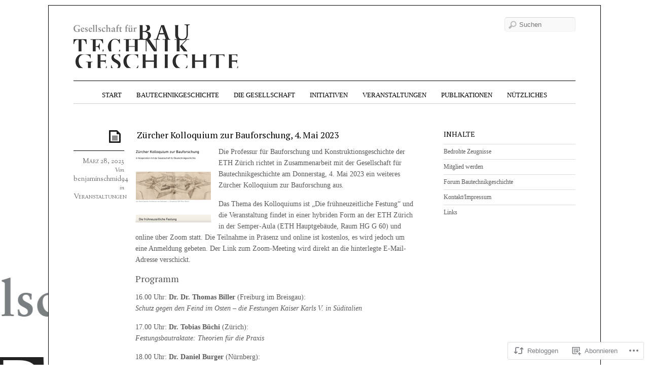

--- FILE ---
content_type: text/css;charset=utf-8
request_url: https://s0.wp.com/?custom-css=1&csblog=4abRh&cscache=6&csrev=176
body_size: 295
content:
.page-title,.entry-title{font-size:1.1rem;line-height:1.4}.page .entry-title{display:none}#site-generator{display:none}.wf-active .widget-title{font-size:14px}#searchform{position:absolute;right:0}#branding{border-bottom:1px solid #CCC;min-height:15px;padding-top:20px;position:relative}#branding hgroup{background:url('https://bautechnikgeschichte.files.wordpress.com/2014/01/logo-gbtg-jan-2014-site-title-rand2.jpg') no-repeat scroll 0 0 / 100% auto rgba(0,0,0,0);height:98px}#access{border-top:1px solid #00000;display:block;margin-bottom:-2px;margin-top:20px;position:relative;text-align:center;width:100%}.page-title{display:none}body{color:#5b5b5b}a:hover{text-decoration:none;color:#821616}.widget a:hover{text-decoration:none;color:#821616}a{color:#5b5b5b;text-decoration:none}.wf-active #access-footer a:hover{text-decoration:none;color:#821616}#site-title{text-align:left;width:33%;height:96%;margin:0}#site-title a{width:100%;height:100%;min-height:40px;display:block}#site-description{display:none}tbody{border:hidden}td{vertical-align:top}#editor{white-space:pre}